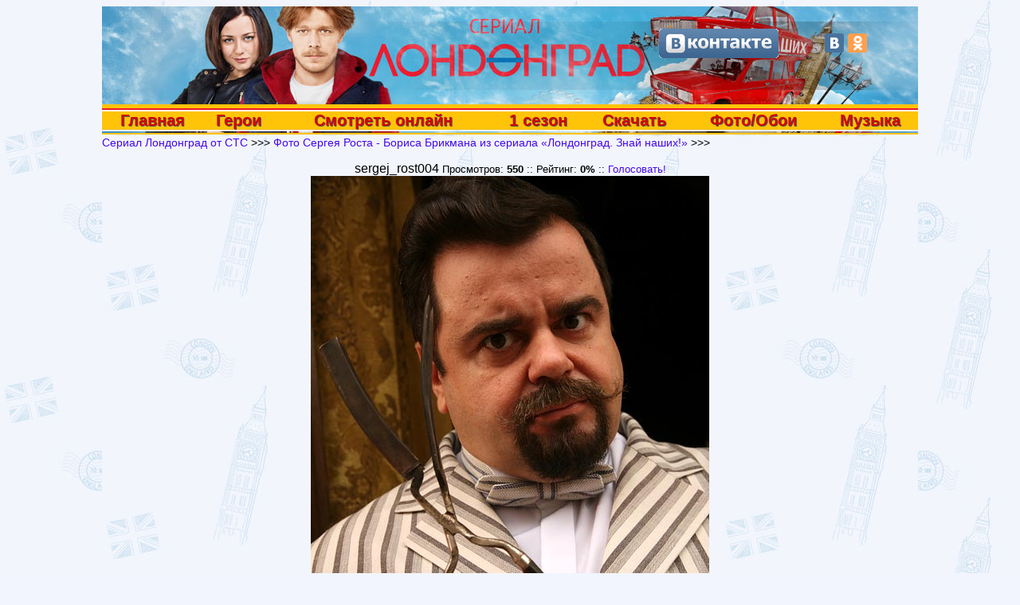

--- FILE ---
content_type: text/html; charset=WINDOWS-1251
request_url: http://londongradctc.ru/photo/wgallery_view.php?gallery=sergej_rost&page=1&sort=5&image=sergej_rost004
body_size: 2262
content:
<!DOCTYPE HTML PUBLIC "-//W3C//DTD HTML 4.01 Transitional//EN">
<html>
<head>
<meta http-equiv="Content-Type" content="text/html; charset=windows-1251">
<link rel="stylesheet" type="text/css" href="../style.css">
<title>Фото Сергея Роста - Бориса Брикмана из сериала «Лондонград. Знай наших!» >>> </title>
</head>

<body>
<table width="1024" border="0" align="center" cellpadding="0" cellspacing="0">
  <tr>
    <td width="226%"><table width="100%" border="0" cellspacing="0" cellpadding="0">
      <tr>
        <td width="684" height="132"><a href="../"><img src="../images/site/logo.jpg" alt="сериал Лондонград на СТС" width="684" height="132" border="0"/></a></td>
        <td width="401" height="132" class="imglogo1"><table width="320" border="0" cellspacing="1" cellpadding="1">
          <tr>
            <td width="175"><div align="center"><a href="https://vk.com/vosmidesyatiecom" target="_blank"><img src="../images/vkcom.gif" alt="Наша группа Вконтакте" width="150" height="37" border="0"/></a></div></td>
            <td><div align="center">
              <script type="text/javascript" src="//yandex.st/share/share.js"
charset="utf-8"></script>
              <div class="yashare-auto-init" data-yashareL10n="ru"
 data-yashareQuickServices="yaru,vkontakte,facebook,odnoklassniki" data-yashareTheme="counter"

></div>
            </div></td>
          </tr>
          <tr>
            <td height="37" colspan="2" valign="top" class="vk"> <div align="center"><span class="vk"><strong>  <script type="text/javascript">
<!--
var _acic={dataProvider:10};(function(){var e=document.createElement("script");e.type="text/javascript";e.async=true;e.src="https://www.acint.net/aci.js";var t=document.getElementsByTagName("script")[0];t.parentNode.insertBefore(e,t)})()
//-->
</script> </strong></span></div></td>
            </tr>
        </table></td>
      </tr>
    </table></td>
  </tr>
  <tr>
    <td class="imgmenu"><table width="100%" border="0" cellspacing="0" cellpadding="0">
      <tr>
        <td class="menu"><div align="center"><a href="../"><strong>Главная</strong></a></div></td>
        <td class="menu"><div align="center"><a href="../hero.php"><strong>Герои</strong></a></div></td>
        <td class="menu"><div align="center"><a href="../online/season_1/0101.php"><strong>Смотреть онлайн</strong></a></div></td>
        <td class="menu"><div align="center"><a href="../online/season_1.php"><strong>1 сезон</strong></a></div></td>
        <td class="menu"><div align="center"><a href="../load.php"><strong>Скачать</strong></a></div></td>
        <td class="menu"><div align="center"><a href="../multimedia.php"><strong>Фото/Обои</strong></a></div></td>
        <td class="menu"><div align="center"><a href="../sound.php"><strong>Музыка</strong></a></div></td>
      </tr>
    </table></td>
  </tr>
  <tr>
    <td height="8"><img src="../images/site/menu1.jpg" width="1024" height="4" alt=""/></td>
  </tr>
  <tr>
    <td><table width="100%" border="0" cellspacing="0" cellpadding="0">
      <tr>
        
        <td valign="top"><table background="../images/site/bg.jpg" width="100%" border="0" cellspacing="0" cellpadding="0">
          <tr>
            <td valign="top">
              <table width="100%" border="0" cellspacing="0" cellpadding="0">
                <tr>
                  <td><div align="center"></div></td>
                  </tr>
               
                
                </table>
<div align="center"><center><table
border="0" cellpadding="0" cellspacing="0" width="100%">
  <tr>
    <td><a href="http://londongradctc.ru/">Сериал Лондонград от СТС</a> >>> <a
    href="wgallery_list.php?gallery=sergej_rost&page=1&sort=5">
    Фото Сергея Роста - Бориса Брикмана из сериала «Лондонград. Знай наших!»</a> >>>
    <a href="wgallery_view.php?gallery=sergej_rost&page=1&sort=5&image=sergej_rost004">
    </a></td>
  </tr>
  <tr>
    <td>&nbsp;</td>
  </tr>
  <tr>
    <td align="center" height="18"> <font size="3"> sergej_rost004 </font> <font size="2">Просмотров:
    <b>550</b> :: Рейтинг: <b>0%</b> :: <a
    href="wgallery_vote.php?gallery=sergej_rost&page=1&sort=5&image=sergej_rost004&vote=1">Голосовать!</a></td>
  </tr>
  <tr>
    <td align="center"><a href="images_large/sergej_rost/sergej_rost004.jpg" target="_blank"><img
    src="images_large/sergej_rost/sergej_rost004.jpg"
    width="500" height="750" border="0"
    alt=" (500x750, 67 kБ)"></a></td>
  </tr>
  <tr>
    <td align="center" height="18">
<table width="100" height="5" border="0">
                                  <tr>
                                    <td>&nbsp;</td>
                                  </tr>
                                </table>
    <b><font size="3"><a
    href="wgallery_view.php?gallery=sergej_rost&page=1&sort=5&image=sergej_rost013"><<
    Предыдущая</a> ::</font></b>
    Картинка <b>10</b> из <b>28</b>
    <b><font size="3">:: <a
    href="wgallery_view.php?gallery=sergej_rost&page=1&sort=5&image=sergej_rost030">Следующая >>>
    </a></font></b>
    </td>
  </tr>
 
  <tr>
    <td>&nbsp;</td>
  </tr>
  <tr>
    <td>&nbsp;</td>
  </tr>
  <tr>
    <td><a href="http://londongradctc.ru/">Сериал Лондонград от СТС</a> >>> <a
    href="wgallery_list.php?gallery=sergej_rost&page=1&sort=5">
    Фото Сергея Роста - Бориса Брикмана из сериала «Лондонград. Знай наших!»</a> >>>
    <a href="wgallery_view.php?gallery=sergej_rost&page=1&sort=5&image=sergej_rost004">
    </a></td>
  </tr>
</table>
</center></div>


              <table width="100%" border="0" cellspacing="0" cellpadding="0">
                  <tr>
                  <td><div align="center"></div></td>
                  </tr>
                <tr>
                  <td><div align="left">
                    <!--LiveInternet counter--><script type="text/javascript"><!--
document.write("<a href='//www.liveinternet.ru/click' "+
"target=_blank><img src='//counter.yadro.ru/hit?t24.6;r"+
escape(document.referrer)+((typeof(screen)=="undefined")?"":
";s"+screen.width+"*"+screen.height+"*"+(screen.colorDepth?
screen.colorDepth:screen.pixelDepth))+";u"+escape(document.URL)+
";"+Math.random()+
"' alt='' title='LiveInternet: показано число посетителей за"+
" сегодня' "+
"border='0' width='88' height='15'><\/a>")
//--></script><!--/LiveInternet-->
                    
                    </div></td>
                  </tr>
                
                <tr>
                  <td align="right"><script type="text/javascript" src="//yandex.st/share/share.js" charset="utf-8"></script>
                    <div class="yashare-auto-init" data-yashareL10n="ru" data-yashareType="button" data-yashareQuickServices="yaru,vkontakte,facebook,twitter,odnoklassniki,moimir,lj,moikrug,gplus"></div></td>
                  </tr>
                
                <tr>
                  <td height="9"><div align="center">
                    <script>
var idcomments_acct = 'da60482aa009bd915c9c226286b86fea';
var idcomments_post_id;
var idcomments_post_url;
          </script>
                    <span id="IDCommentsPostTitle" style="display:none"></span>
                    <script type='text/javascript' src='http://www.intensedebate.com/js/genericCommentWrapperV2.js'></script>
                    </div></td>
                  </tr>
                <tr>
                  <td height="10" align="right">Российский драматический телесериал Лонdонграd от канала СТС. 2015 год. Официально закрыт.</td>
                </tr>
                </table>
            </td>
            </tr>
        </table></td>
        </tr>
    </table></td>
  </tr>
  <tr>
    <td height="20" class="imgdown">&nbsp;</td>
  </tr>
</table>
</body>
</html>

--- FILE ---
content_type: text/css
request_url: http://londongradctc.ru/style.css
body_size: 995
content:
body {
	font-family: Verdana, Geneva, Arial, Helvetica, sans-serif;
	font-size: 14px;
	background-color:f2f5fd;
	background-image:url(images/site/bg.jpg);
}

H1 {
	font-family: Verdana, Geneva, Arial, Helvetica, sans-serif;
	font-size: 16px;
	text-align:center;
}

td {
	font-family: Verdana, Geneva, Arial, Helvetica, sans-serif;
	font-size: 14px;
}

th {
	font-family: Verdana, Geneva, Arial, Helvetica, sans-serif;
	font-size: 14px;
}

.bodystyle {
	font-family: Verdana, Geneva, Arial, Helvetica, sans-serif;
	font-size: 14px;
}
 	
.small {
	font-family: Verdana, Geneva, Arial, Helvetica, sans-serif;
	font-size: 12px;
}

.medium {
	font-family: Verdana, Geneva, Arial, Helvetica, sans-serif;
	font-size: 15px;
}

.colorgray {
	font-family: Verdana, Geneva, Arial, Helvetica, sans-serif;
	font-size: 14px;
	color:#999;
}

.big {
	font-family: Verdana, Geneva, Arial, Helvetica, sans-serif;
	font-size: 18px;
}
.bigcolor {
	font-family: Verdana, Geneva, Arial, Helvetica, sans-serif;
	font-size: 20px;
	color:#f0233b; 
}

.xbig {
	font-family: Verdana, Geneva, Arial, Helvetica, sans-serif;
	font-size: 24px;
}

.expanded {
	font-family: Verdana, Geneva, Arial, Helvetica, sans-serif;
	font-size: 14px;
	line-height: 16px;
	letter-spacing: 2px;
}

.justified {
	font-family: Verdana, Geneva, Arial, Helvetica, sans-serif;
	text-align: justify;
}
.bg1 {background-image:url(images/site/logo1.jpg);
      height:auto;
}

.bg2 {background-image:url(images/site/downbg.jpg);
      background-repeat:repeat-x;
}
.imglogo1 {background-image:url(images/site/logo2.jpg);
}
.imgmenu {background-image:url(images/site/menu.jpg);
}
.imgdown {background-image: url(images/site/down.jpg);
background-repeat: repeat-x;
}

.usrDotted {
  Border-Color: #1414f1;
  Border-Style: Dotted;
  Border-Width: 1px;
  background-color:#9e9fac;

}

A:Link {
  Text-Decoration: None;
  Color: #4408ee
}

A:Visited {
; Text-Decoration: None;
; Color: #0090f0;
}
A:Active {
; Text-Decoration: None;
; Color: #0090f0;
}
A:Hover {
; Text-Decoration: None;
; Color: #0090f0;
}
.menu a {
    color: #d10707; /* Цвет ссылки */
	text-decoration:none;
	font-size:20px;
	text-shadow: 1px 1px 0px #555555;
   }
   .menu1 a {
    color: #1d860c; /* Цвет ссылки */
	text-decoration:none;
	font-size:20px;
	text-shadow: 1px 1px 0px #555555;
   }
.vk a {
	font-family: Gotham, "Helvetica Neue", Helvetica, Arial, sans-serif;
	font-size: 14px;
	color:#fcfcfd;
}
.vk {
	font-family: Gotham, "Helvetica Neue", Helvetica, Arial, sans-serif;
	font-size: 15px;
	color:#fcfcfd;
}

  .leftimg {
float:left; /* Выравнивание по левому краю */
margin: 7px 7px 0px 0px; /* Отступы вокруг картинки */
}
.rightimg {
float:right; /* Выравнивание по левому краю */
margin: 0px 0px 0px 7px; /* Отступы вокруг картинки */
}

.img2 {
	width:400px;
	height: 231px; /*РАЗМЕРЫ ВАШЕЙ КАРТИНКИ*/
	position: relative;
	border: 1px solid silver; /*При необходимости*/
	Font-Size: 22px;
	Color: #E7C40C;
	text-decoration:none;
	text-shadow: 3px 0px 0px #1E186E;
}

.img2 p {
	width: 382px;
	position: absolute;
	right: 7px;
	bottom: 63px;
	height: 5px;
	
}

--- FILE ---
content_type: text/javascript;charset=utf-8
request_url: https://www.intensedebate.com/idc/js/comment-func.php?token=fqJDyFLuUhAQx6xePVXLa4M3nUaiGZVj&blogpostid=426649563&time=1768943647126
body_size: 151
content:
IDC.load_js( 'https://r-login.wordpress.com/remote-login.php?action=script_redirect&url_hash=d548081d36665249adb718cadefa1d0e&id=intensedebate&url=https%3A%2F%2Fwww.intensedebate.com%2Fidc%2Fjs%2Fcomment-func.php%3Fblogpostid%3D426649563%26token%3DfqJDyFLuUhAQx6xePVXLa4M3nUaiGZVj%26return%3Dtrue' );